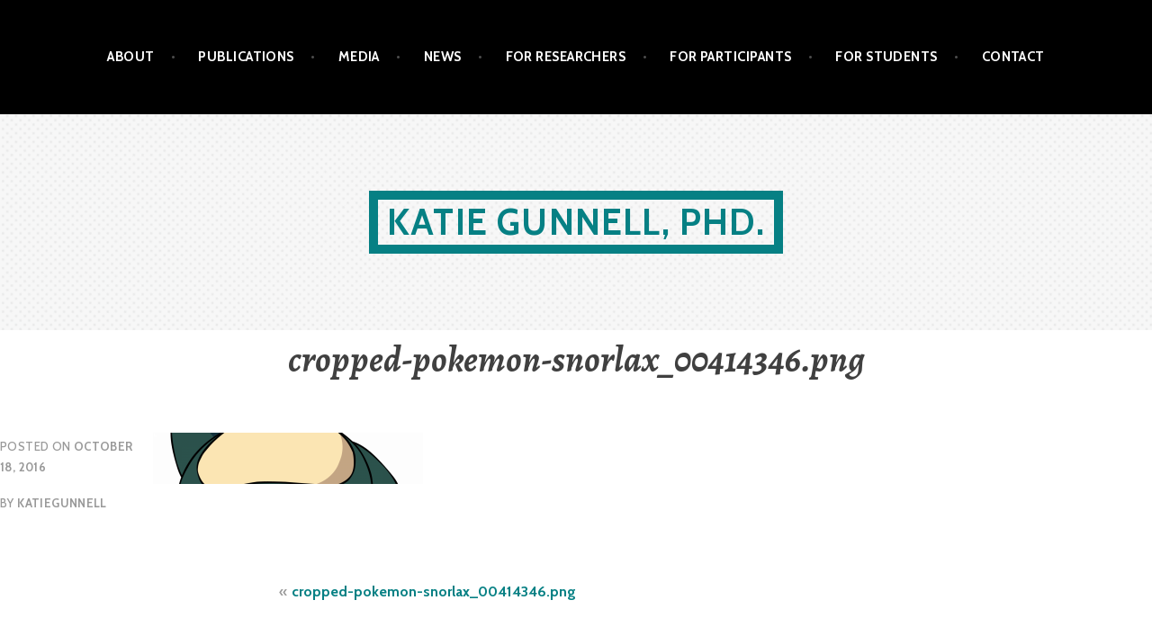

--- FILE ---
content_type: text/html; charset=UTF-8
request_url: https://katiegunnell.com/cropped-pokemon-snorlax_00414346-png/
body_size: 6260
content:
<!DOCTYPE html>
<html lang="en-US">
<head>
<meta charset="UTF-8">
<meta name="viewport" content="width=device-width, initial-scale=1">
<link rel="profile" href="http://gmpg.org/xfn/11">
<link rel="pingback" href="https://katiegunnell.com/xmlrpc.php">

<meta name='robots' content='index, follow, max-image-preview:large, max-snippet:-1, max-video-preview:-1' />

	<!-- This site is optimized with the Yoast SEO plugin v26.8 - https://yoast.com/product/yoast-seo-wordpress/ -->
	<title>cropped-pokemon-snorlax_00414346.png - Katie Gunnell, Phd.</title>
	<link rel="canonical" href="https://katiegunnell.com/cropped-pokemon-snorlax_00414346-png/" />
	<meta property="og:locale" content="en_US" />
	<meta property="og:type" content="article" />
	<meta property="og:title" content="cropped-pokemon-snorlax_00414346.png - Katie Gunnell, Phd." />
	<meta property="og:url" content="https://katiegunnell.com/cropped-pokemon-snorlax_00414346-png/" />
	<meta property="og:site_name" content="Katie Gunnell, Phd." />
	<meta property="og:image" content="https://katiegunnell.com/cropped-pokemon-snorlax_00414346-png" />
	<meta property="og:image:width" content="2000" />
	<meta property="og:image:height" content="380" />
	<meta property="og:image:type" content="image/png" />
	<meta name="twitter:card" content="summary_large_image" />
	<meta name="twitter:site" content="@katiegunnell" />
	<script type="application/ld+json" class="yoast-schema-graph">{"@context":"https://schema.org","@graph":[{"@type":"WebPage","@id":"https://katiegunnell.com/cropped-pokemon-snorlax_00414346-png/","url":"https://katiegunnell.com/cropped-pokemon-snorlax_00414346-png/","name":"cropped-pokemon-snorlax_00414346.png - Katie Gunnell, Phd.","isPartOf":{"@id":"https://katiegunnell.com/#website"},"primaryImageOfPage":{"@id":"https://katiegunnell.com/cropped-pokemon-snorlax_00414346-png/#primaryimage"},"image":{"@id":"https://katiegunnell.com/cropped-pokemon-snorlax_00414346-png/#primaryimage"},"thumbnailUrl":"https://katiegunnell.com/wp-content/uploads/2016/10/cropped-pokemon-snorlax_00414346.png","datePublished":"2016-10-18T17:22:34+00:00","breadcrumb":{"@id":"https://katiegunnell.com/cropped-pokemon-snorlax_00414346-png/#breadcrumb"},"inLanguage":"en-US","potentialAction":[{"@type":"ReadAction","target":["https://katiegunnell.com/cropped-pokemon-snorlax_00414346-png/"]}]},{"@type":"ImageObject","inLanguage":"en-US","@id":"https://katiegunnell.com/cropped-pokemon-snorlax_00414346-png/#primaryimage","url":"https://katiegunnell.com/wp-content/uploads/2016/10/cropped-pokemon-snorlax_00414346.png","contentUrl":"https://katiegunnell.com/wp-content/uploads/2016/10/cropped-pokemon-snorlax_00414346.png","width":2000,"height":380},{"@type":"BreadcrumbList","@id":"https://katiegunnell.com/cropped-pokemon-snorlax_00414346-png/#breadcrumb","itemListElement":[{"@type":"ListItem","position":1,"name":"Home","item":"https://katiegunnell.com/"},{"@type":"ListItem","position":2,"name":"cropped-pokemon-snorlax_00414346.png"}]},{"@type":"WebSite","@id":"https://katiegunnell.com/#website","url":"https://katiegunnell.com/","name":"Katie Gunnell, Phd.","description":"Assistant Professor (Health Psychology) at Carleton University","publisher":{"@id":"https://katiegunnell.com/#/schema/person/e77c153c2ddc761c8effdd7fe57dd18c"},"potentialAction":[{"@type":"SearchAction","target":{"@type":"EntryPoint","urlTemplate":"https://katiegunnell.com/?s={search_term_string}"},"query-input":{"@type":"PropertyValueSpecification","valueRequired":true,"valueName":"search_term_string"}}],"inLanguage":"en-US"},{"@type":["Person","Organization"],"@id":"https://katiegunnell.com/#/schema/person/e77c153c2ddc761c8effdd7fe57dd18c","name":"katiegunnell","image":{"@type":"ImageObject","inLanguage":"en-US","@id":"https://katiegunnell.com/#/schema/person/image/","url":"https://katiegunnell.com/wp-content/uploads/2016/10/cropped-pokemon-snorlax_00414346.png","contentUrl":"https://katiegunnell.com/wp-content/uploads/2016/10/cropped-pokemon-snorlax_00414346.png","width":2000,"height":380,"caption":"katiegunnell"},"logo":{"@id":"https://katiegunnell.com/#/schema/person/image/"}}]}</script>
	<!-- / Yoast SEO plugin. -->


<link rel='dns-prefetch' href='//fonts.googleapis.com' />
<link rel="alternate" type="application/rss+xml" title="Katie Gunnell, Phd. &raquo; Feed" href="https://katiegunnell.com/feed/" />
<link rel="alternate" type="application/rss+xml" title="Katie Gunnell, Phd. &raquo; Comments Feed" href="https://katiegunnell.com/comments/feed/" />
<link rel="alternate" title="oEmbed (JSON)" type="application/json+oembed" href="https://katiegunnell.com/wp-json/oembed/1.0/embed?url=https%3A%2F%2Fkatiegunnell.com%2Fcropped-pokemon-snorlax_00414346-png%2F" />
<link rel="alternate" title="oEmbed (XML)" type="text/xml+oembed" href="https://katiegunnell.com/wp-json/oembed/1.0/embed?url=https%3A%2F%2Fkatiegunnell.com%2Fcropped-pokemon-snorlax_00414346-png%2F&#038;format=xml" />
<style id='wp-img-auto-sizes-contain-inline-css' type='text/css'>
img:is([sizes=auto i],[sizes^="auto," i]){contain-intrinsic-size:3000px 1500px}
/*# sourceURL=wp-img-auto-sizes-contain-inline-css */
</style>
<style id='wp-block-library-inline-css' type='text/css'>
:root{--wp-block-synced-color:#7a00df;--wp-block-synced-color--rgb:122,0,223;--wp-bound-block-color:var(--wp-block-synced-color);--wp-editor-canvas-background:#ddd;--wp-admin-theme-color:#007cba;--wp-admin-theme-color--rgb:0,124,186;--wp-admin-theme-color-darker-10:#006ba1;--wp-admin-theme-color-darker-10--rgb:0,107,160.5;--wp-admin-theme-color-darker-20:#005a87;--wp-admin-theme-color-darker-20--rgb:0,90,135;--wp-admin-border-width-focus:2px}@media (min-resolution:192dpi){:root{--wp-admin-border-width-focus:1.5px}}.wp-element-button{cursor:pointer}:root .has-very-light-gray-background-color{background-color:#eee}:root .has-very-dark-gray-background-color{background-color:#313131}:root .has-very-light-gray-color{color:#eee}:root .has-very-dark-gray-color{color:#313131}:root .has-vivid-green-cyan-to-vivid-cyan-blue-gradient-background{background:linear-gradient(135deg,#00d084,#0693e3)}:root .has-purple-crush-gradient-background{background:linear-gradient(135deg,#34e2e4,#4721fb 50%,#ab1dfe)}:root .has-hazy-dawn-gradient-background{background:linear-gradient(135deg,#faaca8,#dad0ec)}:root .has-subdued-olive-gradient-background{background:linear-gradient(135deg,#fafae1,#67a671)}:root .has-atomic-cream-gradient-background{background:linear-gradient(135deg,#fdd79a,#004a59)}:root .has-nightshade-gradient-background{background:linear-gradient(135deg,#330968,#31cdcf)}:root .has-midnight-gradient-background{background:linear-gradient(135deg,#020381,#2874fc)}:root{--wp--preset--font-size--normal:16px;--wp--preset--font-size--huge:42px}.has-regular-font-size{font-size:1em}.has-larger-font-size{font-size:2.625em}.has-normal-font-size{font-size:var(--wp--preset--font-size--normal)}.has-huge-font-size{font-size:var(--wp--preset--font-size--huge)}.has-text-align-center{text-align:center}.has-text-align-left{text-align:left}.has-text-align-right{text-align:right}.has-fit-text{white-space:nowrap!important}#end-resizable-editor-section{display:none}.aligncenter{clear:both}.items-justified-left{justify-content:flex-start}.items-justified-center{justify-content:center}.items-justified-right{justify-content:flex-end}.items-justified-space-between{justify-content:space-between}.screen-reader-text{border:0;clip-path:inset(50%);height:1px;margin:-1px;overflow:hidden;padding:0;position:absolute;width:1px;word-wrap:normal!important}.screen-reader-text:focus{background-color:#ddd;clip-path:none;color:#444;display:block;font-size:1em;height:auto;left:5px;line-height:normal;padding:15px 23px 14px;text-decoration:none;top:5px;width:auto;z-index:100000}html :where(.has-border-color){border-style:solid}html :where([style*=border-top-color]){border-top-style:solid}html :where([style*=border-right-color]){border-right-style:solid}html :where([style*=border-bottom-color]){border-bottom-style:solid}html :where([style*=border-left-color]){border-left-style:solid}html :where([style*=border-width]){border-style:solid}html :where([style*=border-top-width]){border-top-style:solid}html :where([style*=border-right-width]){border-right-style:solid}html :where([style*=border-bottom-width]){border-bottom-style:solid}html :where([style*=border-left-width]){border-left-style:solid}html :where(img[class*=wp-image-]){height:auto;max-width:100%}:where(figure){margin:0 0 1em}html :where(.is-position-sticky){--wp-admin--admin-bar--position-offset:var(--wp-admin--admin-bar--height,0px)}@media screen and (max-width:600px){html :where(.is-position-sticky){--wp-admin--admin-bar--position-offset:0px}}

/*# sourceURL=wp-block-library-inline-css */
</style><style id='global-styles-inline-css' type='text/css'>
:root{--wp--preset--aspect-ratio--square: 1;--wp--preset--aspect-ratio--4-3: 4/3;--wp--preset--aspect-ratio--3-4: 3/4;--wp--preset--aspect-ratio--3-2: 3/2;--wp--preset--aspect-ratio--2-3: 2/3;--wp--preset--aspect-ratio--16-9: 16/9;--wp--preset--aspect-ratio--9-16: 9/16;--wp--preset--color--black: #000000;--wp--preset--color--cyan-bluish-gray: #abb8c3;--wp--preset--color--white: #ffffff;--wp--preset--color--pale-pink: #f78da7;--wp--preset--color--vivid-red: #cf2e2e;--wp--preset--color--luminous-vivid-orange: #ff6900;--wp--preset--color--luminous-vivid-amber: #fcb900;--wp--preset--color--light-green-cyan: #7bdcb5;--wp--preset--color--vivid-green-cyan: #00d084;--wp--preset--color--pale-cyan-blue: #8ed1fc;--wp--preset--color--vivid-cyan-blue: #0693e3;--wp--preset--color--vivid-purple: #9b51e0;--wp--preset--gradient--vivid-cyan-blue-to-vivid-purple: linear-gradient(135deg,rgb(6,147,227) 0%,rgb(155,81,224) 100%);--wp--preset--gradient--light-green-cyan-to-vivid-green-cyan: linear-gradient(135deg,rgb(122,220,180) 0%,rgb(0,208,130) 100%);--wp--preset--gradient--luminous-vivid-amber-to-luminous-vivid-orange: linear-gradient(135deg,rgb(252,185,0) 0%,rgb(255,105,0) 100%);--wp--preset--gradient--luminous-vivid-orange-to-vivid-red: linear-gradient(135deg,rgb(255,105,0) 0%,rgb(207,46,46) 100%);--wp--preset--gradient--very-light-gray-to-cyan-bluish-gray: linear-gradient(135deg,rgb(238,238,238) 0%,rgb(169,184,195) 100%);--wp--preset--gradient--cool-to-warm-spectrum: linear-gradient(135deg,rgb(74,234,220) 0%,rgb(151,120,209) 20%,rgb(207,42,186) 40%,rgb(238,44,130) 60%,rgb(251,105,98) 80%,rgb(254,248,76) 100%);--wp--preset--gradient--blush-light-purple: linear-gradient(135deg,rgb(255,206,236) 0%,rgb(152,150,240) 100%);--wp--preset--gradient--blush-bordeaux: linear-gradient(135deg,rgb(254,205,165) 0%,rgb(254,45,45) 50%,rgb(107,0,62) 100%);--wp--preset--gradient--luminous-dusk: linear-gradient(135deg,rgb(255,203,112) 0%,rgb(199,81,192) 50%,rgb(65,88,208) 100%);--wp--preset--gradient--pale-ocean: linear-gradient(135deg,rgb(255,245,203) 0%,rgb(182,227,212) 50%,rgb(51,167,181) 100%);--wp--preset--gradient--electric-grass: linear-gradient(135deg,rgb(202,248,128) 0%,rgb(113,206,126) 100%);--wp--preset--gradient--midnight: linear-gradient(135deg,rgb(2,3,129) 0%,rgb(40,116,252) 100%);--wp--preset--font-size--small: 13px;--wp--preset--font-size--medium: 20px;--wp--preset--font-size--large: 36px;--wp--preset--font-size--x-large: 42px;--wp--preset--spacing--20: 0.44rem;--wp--preset--spacing--30: 0.67rem;--wp--preset--spacing--40: 1rem;--wp--preset--spacing--50: 1.5rem;--wp--preset--spacing--60: 2.25rem;--wp--preset--spacing--70: 3.38rem;--wp--preset--spacing--80: 5.06rem;--wp--preset--shadow--natural: 6px 6px 9px rgba(0, 0, 0, 0.2);--wp--preset--shadow--deep: 12px 12px 50px rgba(0, 0, 0, 0.4);--wp--preset--shadow--sharp: 6px 6px 0px rgba(0, 0, 0, 0.2);--wp--preset--shadow--outlined: 6px 6px 0px -3px rgb(255, 255, 255), 6px 6px rgb(0, 0, 0);--wp--preset--shadow--crisp: 6px 6px 0px rgb(0, 0, 0);}:where(.is-layout-flex){gap: 0.5em;}:where(.is-layout-grid){gap: 0.5em;}body .is-layout-flex{display: flex;}.is-layout-flex{flex-wrap: wrap;align-items: center;}.is-layout-flex > :is(*, div){margin: 0;}body .is-layout-grid{display: grid;}.is-layout-grid > :is(*, div){margin: 0;}:where(.wp-block-columns.is-layout-flex){gap: 2em;}:where(.wp-block-columns.is-layout-grid){gap: 2em;}:where(.wp-block-post-template.is-layout-flex){gap: 1.25em;}:where(.wp-block-post-template.is-layout-grid){gap: 1.25em;}.has-black-color{color: var(--wp--preset--color--black) !important;}.has-cyan-bluish-gray-color{color: var(--wp--preset--color--cyan-bluish-gray) !important;}.has-white-color{color: var(--wp--preset--color--white) !important;}.has-pale-pink-color{color: var(--wp--preset--color--pale-pink) !important;}.has-vivid-red-color{color: var(--wp--preset--color--vivid-red) !important;}.has-luminous-vivid-orange-color{color: var(--wp--preset--color--luminous-vivid-orange) !important;}.has-luminous-vivid-amber-color{color: var(--wp--preset--color--luminous-vivid-amber) !important;}.has-light-green-cyan-color{color: var(--wp--preset--color--light-green-cyan) !important;}.has-vivid-green-cyan-color{color: var(--wp--preset--color--vivid-green-cyan) !important;}.has-pale-cyan-blue-color{color: var(--wp--preset--color--pale-cyan-blue) !important;}.has-vivid-cyan-blue-color{color: var(--wp--preset--color--vivid-cyan-blue) !important;}.has-vivid-purple-color{color: var(--wp--preset--color--vivid-purple) !important;}.has-black-background-color{background-color: var(--wp--preset--color--black) !important;}.has-cyan-bluish-gray-background-color{background-color: var(--wp--preset--color--cyan-bluish-gray) !important;}.has-white-background-color{background-color: var(--wp--preset--color--white) !important;}.has-pale-pink-background-color{background-color: var(--wp--preset--color--pale-pink) !important;}.has-vivid-red-background-color{background-color: var(--wp--preset--color--vivid-red) !important;}.has-luminous-vivid-orange-background-color{background-color: var(--wp--preset--color--luminous-vivid-orange) !important;}.has-luminous-vivid-amber-background-color{background-color: var(--wp--preset--color--luminous-vivid-amber) !important;}.has-light-green-cyan-background-color{background-color: var(--wp--preset--color--light-green-cyan) !important;}.has-vivid-green-cyan-background-color{background-color: var(--wp--preset--color--vivid-green-cyan) !important;}.has-pale-cyan-blue-background-color{background-color: var(--wp--preset--color--pale-cyan-blue) !important;}.has-vivid-cyan-blue-background-color{background-color: var(--wp--preset--color--vivid-cyan-blue) !important;}.has-vivid-purple-background-color{background-color: var(--wp--preset--color--vivid-purple) !important;}.has-black-border-color{border-color: var(--wp--preset--color--black) !important;}.has-cyan-bluish-gray-border-color{border-color: var(--wp--preset--color--cyan-bluish-gray) !important;}.has-white-border-color{border-color: var(--wp--preset--color--white) !important;}.has-pale-pink-border-color{border-color: var(--wp--preset--color--pale-pink) !important;}.has-vivid-red-border-color{border-color: var(--wp--preset--color--vivid-red) !important;}.has-luminous-vivid-orange-border-color{border-color: var(--wp--preset--color--luminous-vivid-orange) !important;}.has-luminous-vivid-amber-border-color{border-color: var(--wp--preset--color--luminous-vivid-amber) !important;}.has-light-green-cyan-border-color{border-color: var(--wp--preset--color--light-green-cyan) !important;}.has-vivid-green-cyan-border-color{border-color: var(--wp--preset--color--vivid-green-cyan) !important;}.has-pale-cyan-blue-border-color{border-color: var(--wp--preset--color--pale-cyan-blue) !important;}.has-vivid-cyan-blue-border-color{border-color: var(--wp--preset--color--vivid-cyan-blue) !important;}.has-vivid-purple-border-color{border-color: var(--wp--preset--color--vivid-purple) !important;}.has-vivid-cyan-blue-to-vivid-purple-gradient-background{background: var(--wp--preset--gradient--vivid-cyan-blue-to-vivid-purple) !important;}.has-light-green-cyan-to-vivid-green-cyan-gradient-background{background: var(--wp--preset--gradient--light-green-cyan-to-vivid-green-cyan) !important;}.has-luminous-vivid-amber-to-luminous-vivid-orange-gradient-background{background: var(--wp--preset--gradient--luminous-vivid-amber-to-luminous-vivid-orange) !important;}.has-luminous-vivid-orange-to-vivid-red-gradient-background{background: var(--wp--preset--gradient--luminous-vivid-orange-to-vivid-red) !important;}.has-very-light-gray-to-cyan-bluish-gray-gradient-background{background: var(--wp--preset--gradient--very-light-gray-to-cyan-bluish-gray) !important;}.has-cool-to-warm-spectrum-gradient-background{background: var(--wp--preset--gradient--cool-to-warm-spectrum) !important;}.has-blush-light-purple-gradient-background{background: var(--wp--preset--gradient--blush-light-purple) !important;}.has-blush-bordeaux-gradient-background{background: var(--wp--preset--gradient--blush-bordeaux) !important;}.has-luminous-dusk-gradient-background{background: var(--wp--preset--gradient--luminous-dusk) !important;}.has-pale-ocean-gradient-background{background: var(--wp--preset--gradient--pale-ocean) !important;}.has-electric-grass-gradient-background{background: var(--wp--preset--gradient--electric-grass) !important;}.has-midnight-gradient-background{background: var(--wp--preset--gradient--midnight) !important;}.has-small-font-size{font-size: var(--wp--preset--font-size--small) !important;}.has-medium-font-size{font-size: var(--wp--preset--font-size--medium) !important;}.has-large-font-size{font-size: var(--wp--preset--font-size--large) !important;}.has-x-large-font-size{font-size: var(--wp--preset--font-size--x-large) !important;}
/*# sourceURL=global-styles-inline-css */
</style>

<style id='classic-theme-styles-inline-css' type='text/css'>
/*! This file is auto-generated */
.wp-block-button__link{color:#fff;background-color:#32373c;border-radius:9999px;box-shadow:none;text-decoration:none;padding:calc(.667em + 2px) calc(1.333em + 2px);font-size:1.125em}.wp-block-file__button{background:#32373c;color:#fff;text-decoration:none}
/*# sourceURL=/wp-includes/css/classic-themes.min.css */
</style>
<link rel='stylesheet' id='wpo_min-header-0-css' href='https://katiegunnell.com/wp-content/cache/wpo-minify/1765500469/assets/wpo-minify-header-f80013fc.min.css' type='text/css' media='all' />
<link rel='stylesheet' id='genericons-css' href='https://katiegunnell.com/wp-content/plugins/jetpack/_inc/genericons/genericons/genericons.css' type='text/css' media='all' />
<script type="text/javascript" src="https://katiegunnell.com/wp-content/cache/wpo-minify/1765500469/assets/wpo-minify-header-7b3b0e45.min.js" id="wpo_min-header-0-js"></script>
<link rel="https://api.w.org/" href="https://katiegunnell.com/wp-json/" /><link rel="alternate" title="JSON" type="application/json" href="https://katiegunnell.com/wp-json/wp/v2/media/11" /><link rel="EditURI" type="application/rsd+xml" title="RSD" href="https://katiegunnell.com/xmlrpc.php?rsd" />
<meta name="generator" content="WordPress 6.9" />
<link rel='shortlink' href='https://katiegunnell.com/?p=11' />
	<style type="text/css">
			.site-title a,
		.site-description {
			color: #068084;
		}
		.site-title {
			border-color: #068084;
		}
	
	</style>
		<style type="text/css" id="wp-custom-css">
			/*
Welcome to Custom CSS!

To learn how this works, see http://wp.me/PEmnE-Bt
*/
.home .site-branding {
	padding: 3em;
}

.site-main {
	margin: .5em 0;
}

.single .entry-header, .page-header {
	margin-bottom: 1em;
}


#menu-menu-1  a {
	transition: color .4s;
}

#menu-menu-1 a:hover {
	color: #068084;
	text-decoration: none;
}

#menu-menu-1 a:active {
	transition: color .3s;
	color: #068084;
	text-decoration: none;
}

#primary-menu  a {
	transition: color .4s;
}

#primary-menu a:hover {
	color: #068084;
	text-decoration: none;
}

#primary-menu a:active {
	transition: color .3s;
	color: #068084;
	text-decoration: none;
}

a  { 
	color: #068084;
	font-weight: Bold;
}

a:hover, a:active {
	color: #000000;	
	font-weight: Bold;
}

.link {
	text-decoration: underline;
}

.entry-content a:hover, .page-content a:hover {
	text-decoration: none;
	border-bottom: 0;
	transition: color .3s;
	color: #055356;
}

/* overwrite widths */
@media screen and (min-width: 768px) {
	.posts-navigation {
		margin-right: auto;
		margin-left: auto;
		width: 800px;
	}
	
	.single-post .post-navigation {
		width: 800px;
	}
}

li {
margin: 20px 0;
}		</style>
		</head>

<body class="attachment wp-singular attachment-template-default single single-attachment postid-11 attachmentid-11 attachment-png wp-theme-argent without-featured-image">
<div id="page" class="hfeed site">
	<a class="skip-link screen-reader-text" href="#content">Skip to content</a>

	<header id="masthead" class="site-header" role="banner">

		<nav id="site-navigation" class="main-navigation" role="navigation">
			<button class="menu-toggle" aria-controls="primary-menu" aria-expanded="false">Menu</button>
			<div class="menu-menu-1-container"><ul id="primary-menu" class="menu"><li id="menu-item-5" class="menu-item menu-item-type-post_type menu-item-object-page menu-item-home menu-item-5"><a href="https://katiegunnell.com/">About</a></li>
<li id="menu-item-65" class="menu-item menu-item-type-post_type menu-item-object-page menu-item-65"><a href="https://katiegunnell.com/publications/">Publications</a></li>
<li id="menu-item-133" class="menu-item menu-item-type-post_type menu-item-object-page menu-item-133"><a href="https://katiegunnell.com/media/">Media</a></li>
<li id="menu-item-244" class="menu-item menu-item-type-post_type menu-item-object-page menu-item-244"><a href="https://katiegunnell.com/news/">News</a></li>
<li id="menu-item-120" class="menu-item menu-item-type-post_type menu-item-object-page menu-item-120"><a href="https://katiegunnell.com/for-researchers/">For Researchers</a></li>
<li id="menu-item-121" class="menu-item menu-item-type-post_type menu-item-object-page menu-item-121"><a href="https://katiegunnell.com/for-participants/">For Participants</a></li>
<li id="menu-item-295" class="menu-item menu-item-type-post_type menu-item-object-page menu-item-295"><a href="https://katiegunnell.com/for-students/">For Students</a></li>
<li id="menu-item-33" class="menu-item menu-item-type-post_type menu-item-object-page menu-item-33"><a href="https://katiegunnell.com/contact/">Contact</a></li>
</ul></div>		</nav><!-- #site-navigation -->

		<div class="site-branding">
			<h1 class="site-title"><a href="https://katiegunnell.com/" rel="home">Katie Gunnell, Phd.</a></h1>
			<h2 class="site-description">Assistant Professor (Health Psychology) at Carleton University</h2>
		</div><!-- .site-branding -->

	</header><!-- #masthead -->

	<div id="content" class="site-content">

	<div id="primary" class="content-area">
		<main id="main" class="site-main" role="main">

		
			
<article id="post-11" class="post-11 attachment type-attachment status-inherit hentry">
	<header class="entry-header">
		<h1 class="entry-title">cropped-pokemon-snorlax_00414346.png</h1>
	</header><!-- .entry-header -->

		<div class="entry-body">
		<div class="entry-meta">
			<span class="posted-on">Posted on <a href="https://katiegunnell.com/cropped-pokemon-snorlax_00414346-png/" rel="bookmark"><time class="entry-date published updated" datetime="2016-10-18T17:22:34-04:00">October 18, 2016</time></a></span><span class="byline"> by <span class="author vcard"><a class="url fn n" href="https://katiegunnell.com/author/katiegunnell/">katiegunnell</a></span></span>					</div><!-- .entry-meta -->

		<div class="entry-content">
			<p class="attachment"><a href='https://katiegunnell.com/wp-content/uploads/2016/10/cropped-pokemon-snorlax_00414346.png'><img decoding="async" width="300" height="57" src="https://katiegunnell.com/wp-content/uploads/2016/10/cropped-pokemon-snorlax_00414346-300x57.png" class="attachment-medium size-medium" alt="" srcset="https://katiegunnell.com/wp-content/uploads/2016/10/cropped-pokemon-snorlax_00414346-300x57.png 300w, https://katiegunnell.com/wp-content/uploads/2016/10/cropped-pokemon-snorlax_00414346-768x146.png 768w, https://katiegunnell.com/wp-content/uploads/2016/10/cropped-pokemon-snorlax_00414346-1024x195.png 1024w, https://katiegunnell.com/wp-content/uploads/2016/10/cropped-pokemon-snorlax_00414346-660x125.png 660w, https://katiegunnell.com/wp-content/uploads/2016/10/cropped-pokemon-snorlax_00414346.png 2000w" sizes="(max-width: 300px) 100vw, 300px" /></a></p>
		</div><!-- .entry-content -->
	</div><!-- .entry-body -->
</article><!-- #post-## -->

			
			
	<nav class="navigation post-navigation" aria-label="Posts">
		<h2 class="screen-reader-text">Post navigation</h2>
		<div class="nav-links"><div class="nav-previous"><a href="https://katiegunnell.com/cropped-pokemon-snorlax_00414346-png/" rel="prev">cropped-pokemon-snorlax_00414346.png</a></div></div>
	</nav>
		
		</main><!-- #main -->
	</div><!-- #primary -->


<div id="secondary" class="footer-widget-area" role="complementary">
	<div class="widget-wrapper">
				<div id="widget-area-1" class="widget-area">
			<aside id="nav_menu-2" class="widget widget_nav_menu"><h1 class="widget-title">Navigation</h1><div class="menu-menu-1-container"><ul id="menu-menu-1" class="menu"><li class="menu-item menu-item-type-post_type menu-item-object-page menu-item-home menu-item-5"><a href="https://katiegunnell.com/">About</a></li>
<li class="menu-item menu-item-type-post_type menu-item-object-page menu-item-65"><a href="https://katiegunnell.com/publications/">Publications</a></li>
<li class="menu-item menu-item-type-post_type menu-item-object-page menu-item-133"><a href="https://katiegunnell.com/media/">Media</a></li>
<li class="menu-item menu-item-type-post_type menu-item-object-page menu-item-244"><a href="https://katiegunnell.com/news/">News</a></li>
<li class="menu-item menu-item-type-post_type menu-item-object-page menu-item-120"><a href="https://katiegunnell.com/for-researchers/">For Researchers</a></li>
<li class="menu-item menu-item-type-post_type menu-item-object-page menu-item-121"><a href="https://katiegunnell.com/for-participants/">For Participants</a></li>
<li class="menu-item menu-item-type-post_type menu-item-object-page menu-item-295"><a href="https://katiegunnell.com/for-students/">For Students</a></li>
<li class="menu-item menu-item-type-post_type menu-item-object-page menu-item-33"><a href="https://katiegunnell.com/contact/">Contact</a></li>
</ul></div></aside>		</div><!-- #widget-area-1 -->
		
		
				<div id="widget-area-3" class="widget-area">
					</div><!-- #widget-area-3 -->
			</div><!-- .widget-wrapper -->
</div><!-- #secondary -->

	</div><!-- #content -->

	<footer id="colophon" class="site-footer" role="contentinfo">
		<div class="site-info">
			<a href="http://wordpress.org/">Proudly powered by WordPress</a>
			<span class="sep"> | </span>
			Theme: Argent by <a href="https://wordpress.com/themes/" rel="designer">Automattic</a>.		</div><!-- .site-info -->
	</footer><!-- #colophon -->
</div><!-- #page -->

<script type="speculationrules">
{"prefetch":[{"source":"document","where":{"and":[{"href_matches":"/*"},{"not":{"href_matches":["/wp-*.php","/wp-admin/*","/wp-content/uploads/*","/wp-content/*","/wp-content/plugins/*","/wp-content/themes/argent/*","/*\\?(.+)"]}},{"not":{"selector_matches":"a[rel~=\"nofollow\"]"}},{"not":{"selector_matches":".no-prefetch, .no-prefetch a"}}]},"eagerness":"conservative"}]}
</script>
<script type="text/javascript" src="https://katiegunnell.com/wp-content/cache/wpo-minify/1765500469/assets/wpo-minify-footer-e4a51a8c.min.js" id="wpo_min-footer-0-js"></script>

</body>
</html>


--- FILE ---
content_type: text/css
request_url: https://katiegunnell.com/wp-content/cache/wpo-minify/1765500469/assets/wpo-minify-header-f80013fc.min.css
body_size: 5763
content:
html,body,div,span,applet,object,iframe,h1,h2,h3,h4,h5,h6,p,blockquote,pre,a,abbr,acronym,address,big,cite,code,del,dfn,em,font,ins,kbd,q,s,samp,small,strike,strong,sub,sup,tt,var,dl,dt,dd,ol,ul,li,fieldset,form,label,legend,table,caption,tbody,tfoot,thead,tr,th,td{font-family:inherit;font-size:100%;font-weight:inherit;font-style:inherit;margin:0;padding:0;vertical-align:baseline;border:0;outline:0}html{font-size:62.5%;overflow-y:scroll;-webkit-text-size-adjust:100%;-ms-text-size-adjust:100%}body{background:#f0f0f0}article,aside,details,figcaption,figure,footer,header,main,nav,section{display:block}ol,ul{list-style:none}table{border-spacing:0;border-collapse:separate}caption,th,td{text-align:left}blockquote:before,blockquote:after,q:before,q:after{content:""}blockquote,q{quotes:"" ""}body,button,input,select,textarea{color:#404040;font-family:"Cabin",Helvetica,sans-serif;font-size:20px;font-size:2rem;line-height:1.7778}h1,h2,h3,h4,h5,h6{font-family:"Alegreya",Georgia,serif;font-weight:700}h1{font-size:40px;font-size:4rem;line-height:1.6;margin-bottom:.8em}h2{font-size:36px;font-size:3.6rem;line-height:1;margin-bottom:1em}h3{font-size:32px;font-size:3.2rem;line-height:1;margin-bottom:1em}h4{font-size:24px;font-size:2.4rem;line-height:1.3333;margin-bottom:1.3333em}h5,h6{font-size:18px;font-size:1.8rem;line-height:1.7778;margin-bottom:1.7778em;text-transform:uppercase}p{margin-bottom:1.7778em}p:last-child{margin-bottom:0}b,strong{font-weight:700}dfn,cite,em,i{font-style:italic}blockquote:not(.contact-form-submission){font-family:"Alegreya",Georgia,serif;font-size:40px;font-size:4rem;font-style:italic;font-weight:800;line-height:1.3em;margin-bottom:.8em;position:relative}blockquote:not(.contact-form-submission) cite{display:block;font-family:"Cabin",Helvetica,sans-serif;font-size:16px;font-size:1.6rem;font-style:normal;letter-spacing:.03em;line-height:2.2857;margin-top:1.14285em;text-transform:uppercase}blockquote:not(.contact-form-submission):before{display:block;color:#f7f7f7;content:"\201C";font-family:"Alegreya",Georgia,serif;font-size:250px;font-size:25rem;position:absolute;top:45px;left:-50px;z-index:-1}address{margin:0 0 1.7778em}pre{background:#eee;font-family:"Courier 10 Pitch",Courier,monospace;font-size:14px;font-size:1.4rem;line-height:2.2857;margin-bottom:2.2857em;max-width:100%;overflow:auto;padding:1.6em}code,kbd,tt,var{font-family:Monaco,Consolas,"Andale Mono","DejaVu Sans Mono",monospace;font-size:15px;font-size:1.5rem}abbr,acronym{border-bottom:1px dotted #666;cursor:help}mark,ins{background:#fff9c0;text-decoration:none}big{font-size:125%}sub,sup{font-size:75%;line-height:0;position:relative;vertical-align:baseline}sup{top:-.5em}sub{bottom:-.25em}html{box-sizing:border-box}*,*:before,*:after{box-sizing:inherit}body{background:#fff}blockquote,q{quotes:"" ""}hr{background-color:#ccc;border:0;height:1px;margin-bottom:1.7778em}ul,ol{margin:0 0 1.7778em 1em;list-style-position:outside}ul{list-style-type:disc}ol{list-style-type:decimal}li>ul,li>ol{margin-bottom:0;margin-left:1.7778em}dt{font-weight:700}dd{margin:0 1.5em 1.5em}img{height:auto;max-width:100%}table{width:100%;margin:0 0 1.7778em}td{padding:3px 5px;border-bottom:1px solid #222}th{font-weight:700;padding:10px 5px 5px;border-bottom:4px solid #222}button,input[type="button"],input[type="reset"],input[type="submit"],#infinite-handle span{background:none;border:2px solid #999;color:rgb(0 0 0 / .5);cursor:pointer;display:inline-block;font-size:14px;font-size:1.4rem;height:2.9em;letter-spacing:.03em;padding:0 24px;text-transform:uppercase}button:hover,input[type="button"]:hover,input[type="reset"]:hover,input[type="submit"]:hover,#infinite-handle span:hover{border-color:#000;color:rgb(0 0 0 / .8)}button:focus,input[type="button"]:focus,input[type="reset"]:focus,input[type="submit"]:focus,button:active,input[type="button"]:active,input[type="reset"]:active,input[type="submit"]:active{border-color:#000;outline:none}input[type="text"],input[type="email"],input[type="url"],input[type="password"],input[type="search"],textarea{font-size:16px;font-size:1.6rem;border:2px solid #999}input[type="text"]:focus,input[type="email"]:focus,input[type="url"]:focus,input[type="password"]:focus,input[type="search"]:focus,textarea:focus{border-color:#000;color:#111;outline:none}input[type="text"],input[type="email"],input[type="url"],input[type="password"],input[type="search"]{height:2.5em;padding:0 7px}textarea{padding-left:7px;width:100%}a{color:#999;text-decoration:none}a:hover,a:focus,a:active{color:#222}a:focus{outline:thin dotted}a:hover,a:active{outline:0}.entry-content a,.page-content a{border-bottom:2px solid #fff0}.entry-content a:hover,.page-content a:hover{border-bottom:2px solid #222}.entry-content .read-more:hover{border-bottom-color:#fff0}a img{border:0}.main-navigation{background:#000;clear:both;display:block;padding:.8889em 0;width:100%}.main-navigation ul{margin:0}.main-navigation ul li{border-bottom:1px solid rgb(255 255 255 / .3);padding:0}.main-navigation ul li:last-child{border-bottom:none;padding-right:0}.main-navigation a{color:#fff;display:block;font-size:15px;font-size:1.5rem;line-height:2;letter-spacing:.03em;padding:.3889em 0 .3889em 1.5556em;text-decoration:none;text-transform:uppercase}.main-navigation ul ul{display:block;list-style-type:disc;margin-left:2.5em}.main-navigation ul ul li{border-bottom:none;padding:0}.main-navigation ul ul ul{left:-999em;top:0}.main-navigation ul ul a{color:rgb(255 255 255 / .6);font-size:12px;font-size:1.2rem}.main-navigation ul ul :hover>a,.main-navigation ul>.focus>a{color:rgb(255 255 255)}.main-navigation ul li:hover>ul,.main-navigation ul li.focus>ul{left:auto}.main-navigation ul ul li:hover>ul,.main-navigation ul ul li.focus>ul{left:100%}.menu-toggle{color:#fff;display:block;margin:0 auto}.menu-toggle:before{border:none;content:'\f419';display:inline-block;padding-right:8px;font-family:"Genericons";font-weight:400;font-style:normal;vertical-align:top}.menu-toggle:hover{border-color:#fff;color:#fff;opacity:.7}.main-navigation.toggled .nav-menu{display:block;width:100%}.main-navigation ul{display:none}.site-main .comment-navigation,.site-main .posts-navigation,.site-main .post-navigation{color:#999;font-size:16px;font-size:1.6rem;margin:4.5714em auto;text-align:center;overflow:hidden}.comment-navigation .nav-previous,.posts-navigation .nav-previous,.post-navigation .nav-previous{margin-bottom:1.7778em}.post-navigation .nav-previous:before{content:"\00ab";margin-right:5px}.post-navigation .nav-next:after{content:"\00bb";margin-left:5px}.screen-reader-text{clip:rect(1px,1px,1px,1px);position:absolute!important;height:1px;width:1px;overflow:hidden}.screen-reader-text:focus{background-color:#f1f1f1;border-radius:3px;box-shadow:0 0 2px 2px rgb(0 0 0 / .6);clip:auto!important;color:#21759b;display:block;font-size:14px;font-size:.875rem;font-weight:700;height:auto;left:5px;line-height:normal;padding:15px 23px 14px;text-decoration:none;top:5px;width:auto;z-index:100000}.alignleft{display:inline;float:left;margin-right:1.5em}.alignright{display:inline;float:right;margin-left:1.5em}.aligncenter{display:block;margin-left:auto;margin-right:auto}.clear:before,.clear:after,.site-branding:before,.site-branding:after,#portfolio-wrapper:before,#portfolio-wrapper:after,.hentry:before,.hentry:after,.entry-body:before,.entry-body:after,.entry-footer:before,.entry-footer:after,.comment-content:before,.comment-content:after,.site-header:before,.site-header:after,.site-content:before,.site-content:after,.widget-wrapper:after,.widget-wrapper:before,.site-footer:before,.site-footer:after{content:"";display:table}.clear:after,.site-branding:after,#portfolio-wrapper:after,.hentry:after,.entry-body:after,.entry-footer:after,.comment-content:after,.site-header:after,.site-content:after,.widget-wrapper:after,.site-footer:after{clear:both}.footer-widget-area{background:rgb(0 0 0 / .86);padding-top:4em;padding-right:2em;padding-left:2em}.widget-area,.widget-area a{color:#fff;font-size:16px;font-size:1.6rem}.widget{margin:0 0 1.7778em;overflow:hidden}.widget-title{font-family:"Cabin",Helvetica,sans-serif;font-size:20px;font-size:2rem;letter-spacing:.03em;margin-bottom:1.7778em;text-align:center;text-transform:uppercase}.widget ul,.widget ol{list-style:none;margin:0}.widget ul>li,.widget ol>li{border-top:1px solid rgb(255 255 255 / .1);padding:.785em 0 .857em}.widget li>ul,.widget li>ol{margin-left:24px}.widget ul ul{margin-top:.785em}.widget ul ul>li:last-child{padding-bottom:0}.widget button,.widget input[type="button"],.widget input[type="submit"]{border:2px solid #ccc;color:#ccc}.widget button:hover,.widget input[type="button"]:hover,.widget input[type="submit"]:hover{border:2px solid #fff;color:#fff}.widget select{max-width:100%}.widget_search .search-field{width:100%}.widget_search .search-submit{display:none}.widget_calendar caption{text-align:center}.widget_calendar th,.widget_calendar td{text-align:center;border-color:rgb(255 255 255 / .1)}.widget_calendar td a{font-weight:700}.jetpack_widget_social_icons ul,.widget_wpcom_social_media_icons_widget ul{text-align:center}.jetpack_widget_social_icons a:hover,.widget_wpcom_social_media_icons_widget a:hover{opacity:.8}.site-branding{background-color:#f7f7f7;background-repeat:no-repeat;background-position:center;background-size:cover;margin:0 auto;padding:4.25em 0;position:relative;text-align:center;overflow:hidden}.home .site-branding{padding:2.5em 0}.custom-background .site-branding{background-color:rgb(0 0 0 / .15)}.site-title{display:table;font-family:"Cabin",Helvetica,sans-serif;line-height:1.25;letter-spacing:.03em;margin:0 auto;max-width:90%;text-align:center;text-transform:uppercase;z-index:0}.site-description{display:none;font-family:"Cabin",Helvetica,sans-serif;font-size:16px;font-size:1.6rem;margin-top:.8889em}.site-title a{border:10px solid currentColor;color:#222;display:block;padding:0 .25em}.site-main{margin:3.5556em 0}.site-footer{background:#000;color:#fff;font-size:14px;font-size:1.4rem;padding:1.7778em 0;text-align:center}.site-info,.site-info a{color:rgb(255 255 255 / .5)}.site-info a:hover{color:rgb(255 255 255)}.home .page-content:after{display:block;color:#ddd;content:'\002A \002A \002A \002A \002A';font-size:50px;letter-spacing:25px;line-height:1;font-size:5rem;font-family:Arial,serif;margin:.64em 0;text-align:center;text-indent:25px}.home.page-template-default .page-content:after,.page-content:last-child:after{display:none}.post-thumbnail{display:inline;float:left;margin-right:2em;margin-bottom:1.7778em}.home .post-thumbnail,.blog .post-thumbnail,.archive .post-thumbnail,.search .post-thumbnail{margin-bottom:0}.single .entry-header,.page-header{display:block;margin-bottom:3.5556em}.single.without-featured-image .entry-header{margin-bottom:1.7778em}.entry-title{font-family:"Cabin",Helvetica,sans-serif;font-size:18px;font-size:1.8rem;line-height:1.7778;margin-bottom:0}.entry-title a{color:#000}.single .entry-title,.page-title,.page-title{font-family:"Alegreya",Georgia,serif;font-size:40px;font-size:4rem;font-style:italic;line-height:1.6em;text-align:center}.entry-meta{color:#999;font-size:13px;font-size:1.3rem;letter-spacing:.03em;text-transform:uppercase}.single-jetpack-portfolio .entry-meta,.page .entry-meta{margin-top:2.6667em}.single-jetpack-portfolio .cat-links,.single-jetpack-portfolio .tags-links{display:block;margin-top:0}.entry-meta a{color:#999}.entry-meta a:hover{color:#444}.single-jetpack-portfolio .entry-content{padding-left:0}.single .entry-content,.page .page-content{font-size:18px;font-size:1.8rem}.entry-content{font-size:16px;font-size:1.6rem}.sticky{display:block}.hentry{margin-bottom:3.5556em}.byline,.updated:not(.published){display:none}.single .byline,.group-blog .byline{display:inline}.page-content,.entry-content,.entry-summary{margin:.75em 0 0}.single .page-links,.page .page-links{clear:both;font-size:14px;font-size:1.4rem;margin:0 0 1.7778em}.page-links .page-links-title{padding-right:10px}.page-links .page-links-title,.page-links span,.page-links a{min-width:30px;text-align:center;display:inline-block}.page-links span{border-right:1px solid rgb(0 0 0 / .05)}.page-links .page-links-title{padding-right:10px}.read-more{color:#000;font-size:12px;font-size:1.2rem;font-weight:700;letter-spacing:.03em;text-transform:uppercase}.error404 .widget{font-size:14px;padding-right:0;padding-left:0}.error404 .widget ul>li,.error404 .widget ol>li{border-top:1px solid rgb(0 0 0 / .1)}.error404 .search-form,.search-no-results .search-form{margin-bottom:1.7778em}.error404 .search-form input[type="search"],.search-no-results .search-form input[type="search"]{width:79%}.error404 .widget-container .widget:first-child{padding-left:0}.error404 .widget-container .widget:last-child{padding-right:0}.blog .format-aside .entry-title,.archive .format-aside .entry-title{display:none}.front-page-block.portfolio .section-title{font-style:italic;text-align:center}#portfolio-wrapper{max-width:310px;margin:0 auto}#portfolio-wrapper .hentry{border-top:none;margin-bottom:11%;padding:0}.project-image{background-color:#ccc;background-size:cover;background-position:50% 50%;height:250px;position:relative}.project-summary{background:rgb(0 0 0 / .5);padding:0 1em;text-align:center;width:100%;height:100%;-webkit-transition:all 0.3s ease-in-out;-moz-transition:all 0.3s ease-in-out;-o-transition:all 0.3s ease-in-out;-ms-transition:all 0.3s ease-in-out;transition:all 0.3s ease-in-out}.project-image:hover .project-summary{background:rgb(0 0 0 / .25);opacity:1}.has-post-thumbnail .project-image:hover .project-summary{opacity:0}.project-summary{left:50%;position:absolute;top:50%;text-align:center;-webkit-transform:translate(-50%,-50%);-ms-transform:translate(-50%,-50%);transform:translate(-50%,-50%);z-index:0}.project-title{color:#fff;font-family:"Cabin",Helvetica,sans-serif;font-size:26px;font-size:2.6rem;font-weight:700;line-height:1.5;letter-spacing:.03em;position:relative;top:50%;left:0;text-transform:uppercase;text-shadow:0 1px 4px rgb(0 0 0 / .62);-webkit-transform:translate(0,-50%);-ms-transform:translate(0,-50%);transform:translate(0,-50%)}.portfolio-featured-image{margin-bottom:1.7778em}.portfolio-featured-image img{display:block;margin:0 auto}.portfolio-featured-image img{display:block!important;margin:0!important}@media screen and (max-width:768px){.column-2 .portfolio-entry{float:none!important;width:100%!important}}#comments{font-size:16px;font-size:1.6rem}.comment-list,.comment-list .children{margin:0}.comment-list,.comment-list ol{list-style:none}.comment,.pingback{margin-top:1.75em}.bypostauthor{display:block}.comment-list{list-style-type:none;margin-left:0}.comments-title,.comment-reply-title{font-size:40px;font-size:4rem;font-style:italic;line-height:1.6;margin:1.6em auto;text-align:center}.comment-author{float:left;margin-right:1.14285em}.comment-metadata{color:#999;font-size:14px;font-size:1.4rem;letter-spacing:.03em;text-transform:uppercase}.comment-meta cite{font-style:normal}.comment-meta .fn,.says{font-weight:600}.comment-metadata a{color:#999}.comment-content{clear:both;margin-top:1.75em}.comment-reply-link{float:right;font-weight:700}.comment-content a{word-wrap:break-word}.comment-edit-link{color:#999;display:block;font-size:14px;font-size:1.4rem;letter-spacing:.03em;text-transform:uppercase}.no-comments{font-style:italic;margin-top:1.75em;text-align:center}.infinite-scroll .posts-navigation,.infinite-scroll.neverending .site-footer{display:none}.infinity-end.neverending .site-footer{display:block}.infinite-loader{clear:both;margin:0 auto;width:36px}#infinite-handle{clear:both;text-align:center}#infinite-handle,.infinite-loader{padding:1.7778em 0}#infinite-handle span{margin:0 auto;text-align:center}.page-content .wp-smiley,.entry-content .wp-smiley,.comment-content .wp-smiley{border:none;margin-bottom:0;margin-top:0;padding:0}.entry-content img,.page-content img,.entry-summary img,.comment-content img,.widget img{vertical-align:middle}embed,iframe,object{max-width:100%}.jetpack-video-wrapper{margin-bottom:1.5556em}.jetpack-video-wrapper>embed,.jetpack-video-wrapper>iframe,.jetpack-video-wrapper>object,.jetpack-video-wrapper>.wp-video{margin-bottom:0}figure{margin:0}.wp-caption{margin-bottom:.8889em;max-width:100%}.wp-caption img[class*="wp-image-"]{display:block;margin:0 auto}.wp-caption-text{color:#999;font-size:14px;font-size:1.4rem;line-height:2.2857;text-align:center}.wp-caption .wp-caption-text{margin-top:.5714em}.gallery{margin-bottom:1.5em}.gallery-item{display:inline-block;text-align:center;vertical-align:top;width:100%}.gallery-columns-2 .gallery-item{max-width:50%}.gallery-columns-3 .gallery-item{max-width:33.33%}.gallery-columns-4 .gallery-item{max-width:25%}.gallery-columns-5 .gallery-item{max-width:20%}.gallery-columns-6 .gallery-item{max-width:16.66%}.gallery-columns-7 .gallery-item{max-width:14.28%}.gallery-columns-8 .gallery-item{max-width:12.5%}.gallery-columns-9 .gallery-item{max-width:11.11%}.gallery-caption{display:block}@media screen and (max-width:600px){.menu-toggle,.main-navigation.toggled .nav-menu{display:block}.main-navigation ul{display:none}}@media screen and (max-width:767px){.comments-area,.site-main .post-navigation,.blog .hentry,.home .page-content,.search .hentry,.single-post .hentry,.single-jetpack-portfolio .entry-content,.page:not(.home) .hentry,.archive:not(.post-type-archive) .hentry,.site-main .error-404,.site-info{margin-right:2em;margin-left:2em}.single-jetpack-portfolio .entry-footer{margin-right:3em;margin-left:3em}.single:not(.single-jetpack-portfolio) .entry-meta{text-align:center}.cat-links,.tags-links{display:block}}@media screen and (min-width:768px){.home .site-branding{padding:7.75em 0}.single-jetpack-portfolio .entry-header,.page-header,.single-jetpack-portfolio .entry-content,.page-content,.page .entry-meta,.single-jetpack-portfolio .entry-meta,.comments-area,.post-navigation,.posts-navigation{margin-right:auto;margin-left:auto;width:660px}.blog .hentry,.archive:not(.post-type-archive) .hentry,.search .hentry,.single-post .hentry,.single-post .comments-area,.single-post .post-navigation{width:660px;margin-right:auto;margin-left:auto}.single-post .entry-content{float:left;width:490px}.menu-toggle{display:none}.main-navigation{padding:0}.main-navigation ul{display:block;list-style:none;margin:0;padding-left:0;text-align:center}.main-navigation ul li{border-bottom:none;display:inline-block;padding:.75em 1em .75em 0;position:relative}.main-navigation a{padding:.8889em 0}.nav-menu>li>a:after{color:#fff;content:" \2022";margin-left:1em;opacity:.3}.nav-menu>li:last-child>a:after{display:none}.main-navigation ul ul{background:#222;float:left;margin:0;position:absolute;top:100%;left:-999em;text-align:left;z-index:99999}.main-navigation ul ul li{border-bottom:1px solid rgba(255,2555,255,.1)}.main-navigation ul ul a{padding:1em 2em;width:220px}.main-navigation div>ul>li>ul::before{border-color:#fff0 #fff0 #222;border-style:solid;border-width:6px 6px 8px;content:"";position:absolute;top:-13px;left:20px}.entry-header{margin-top:-9px}.single:not(.single-jetpack-portfolio) .entry-meta{float:left;margin-top:0;margin-right:20px;width:150px}.single .entry-meta .posted-on,.single .entry-meta .byline,.single:not(.single-jetpack-portfolio) .cat-links,.single:not(.single-jetpack-portfolio) .tags-links,.single .post-edit-link{display:block;margin-top:1.3335em}.comment-list .children{margin-left:3.5556em}.comment-navigation .nav-previous,.posts-navigation .nav-previous,.post-navigation .nav-previous{float:left;margin-bottom:0;text-align:left;width:50%}.comment-navigation .nav-next,.posts-navigation .nav-next,.post-navigation .nav-next{float:right;text-align:right;width:50%}.footer-widget-area .widget-area{margin:0}.footer-widget-area .widget-area{float:left}.footer-widget-area .widget-area:nth-child(1):nth-last-child(1){width:100%}.footer-widget-area .widget-area:nth-child(1):nth-last-child(2),.footer-widget-area .widget-area:nth-child(2):nth-last-child(1){margin-right:6%;width:47%}.footer-widget-area .widget-area:nth-child(1):nth-last-child(2):last-of-type,.footer-widget-area .widget-area:nth-child(2):nth-last-child(1):last-of-type{margin-right:0}.footer-widget-area .widget-area:nth-child(1):nth-last-child(3),.footer-widget-area .widget-area:nth-child(2):nth-last-child(2),.footer-widget-area .widget-area:nth-child(3):nth-last-child(1){margin-right:5%;width:30%}.footer-widget-area .widget-area:nth-child(1):nth-last-child(3):last-of-type,.footer-widget-area .widget-area:nth-child(2):nth-last-child(2):last-of-type,.footer-widget-area .widget-area:nth-child(3):nth-last-child(1):last-of-type{margin-right:0}blockquote.aligncenter{margin-left:-120px;width:900px}.single-post blockquote.aligncenter{margin-left:0;width:100%}img.size-big,.wp-caption.caption-big{display:inline-block;float:none;margin-left:-60px;margin-bottom:1.7778em;max-width:780px}.single-post img.size-big,.single-post .wp-caption.caption-big{margin-left:0;max-width:100%}.wp-caption.caption-big .wp-caption-text{width:780px}}@media screen and (min-width:1060px){.site-title{max-width:960px}.wp-caption.alignleft,img.alignleft,blockquote.alignleft{margin-left:-175px}.wp-caption.alignleft+.alignleft,img.alignleft+.alignleft,blockquote.alignleft+.alignleft{margin-left:0}.single-post .wp-caption.alignleft,.single-post img.alignleft,.single-post blockquote.alignleft{margin-left:0}blockquote.alignleft,blockquote.alignright{width:360px}.wp-caption.alignright,img.alignright,blockquote.alignright{margin-right:-175px}.wp-caption.alignright+.alignright,img.alignright+.alignright,blockquote.alignright+.alignright{margin-right:0}.single-post .wp-caption.alignright,.single-post img.alignright,.single-post blockquote.alignright{margin-right:0}.footer-widget-area .widget-wrapper{width:1000px;margin:0 auto}.footer-widget-area .widget:nth-of-type(3n+1){clear:left}.page blockquote.aligncenter{width:760px;margin-left:-50px}}@media screen and (min-width:768px) and (max-width:1080px){#portfolio-wrapper,body[class*="jetpack-portfolio"] .posts-navigation{max-width:655px}#portfolio-wrapper .jetpack-portfolio{float:left;width:310px;margin-right:5.3%;margin-bottom:5.3%}#portfolio-wrapper .jetpack-portfolio:nth-child(2n+2){margin-right:0}}@media screen and (min-width:1080px){#portfolio-wrapper{max-width:1000px;clear:both}#portfolio-wrapper .jetpack-portfolio{float:left;width:310px;margin-right:3.5%;margin-bottom:3.5%}#portfolio-wrapper .jetpack-portfolio:nth-of-type(3n){margin-right:0}body[class*="jetpack-portfolio"] .posts-navigation{width:1000px}}.site-branding{background-image:url(https://katiegunnell.com/wp-content/uploads/2016/10/cropped-Dots-and-Lines-Simple-Background-Pattern-2.png)}@font-face{font-family:'Alegreya';font-style:italic;font-weight:400;src:url(https://fonts.gstatic.com/s/alegreya/v39/4UaHrEBBsBhlBjvfkSLk96fp57F2IwN-Pw.woff2) format('woff2');unicode-range:U+0460-052F,U+1C80-1C8A,U+20B4,U+2DE0-2DFF,U+A640-A69F,U+FE2E-FE2F}@font-face{font-family:'Alegreya';font-style:italic;font-weight:400;src:url(https://fonts.gstatic.com/s/alegreya/v39/4UaHrEBBsBhlBjvfkSLk967p57F2IwN-Pw.woff2) format('woff2');unicode-range:U+0301,U+0400-045F,U+0490-0491,U+04B0-04B1,U+2116}@font-face{font-family:'Alegreya';font-style:italic;font-weight:400;src:url(https://fonts.gstatic.com/s/alegreya/v39/4UaHrEBBsBhlBjvfkSLk96bp57F2IwN-Pw.woff2) format('woff2');unicode-range:U+1F00-1FFF}@font-face{font-family:'Alegreya';font-style:italic;font-weight:400;src:url(https://fonts.gstatic.com/s/alegreya/v39/4UaHrEBBsBhlBjvfkSLk96np57F2IwN-Pw.woff2) format('woff2');unicode-range:U+0370-0377,U+037A-037F,U+0384-038A,U+038C,U+038E-03A1,U+03A3-03FF}@font-face{font-family:'Alegreya';font-style:italic;font-weight:400;src:url(https://fonts.gstatic.com/s/alegreya/v39/4UaHrEBBsBhlBjvfkSLk96Xp57F2IwN-Pw.woff2) format('woff2');unicode-range:U+0102-0103,U+0110-0111,U+0128-0129,U+0168-0169,U+01A0-01A1,U+01AF-01B0,U+0300-0301,U+0303-0304,U+0308-0309,U+0323,U+0329,U+1EA0-1EF9,U+20AB}@font-face{font-family:'Alegreya';font-style:italic;font-weight:400;src:url(https://fonts.gstatic.com/s/alegreya/v39/4UaHrEBBsBhlBjvfkSLk96Tp57F2IwN-Pw.woff2) format('woff2');unicode-range:U+0100-02BA,U+02BD-02C5,U+02C7-02CC,U+02CE-02D7,U+02DD-02FF,U+0304,U+0308,U+0329,U+1D00-1DBF,U+1E00-1E9F,U+1EF2-1EFF,U+2020,U+20A0-20AB,U+20AD-20C0,U+2113,U+2C60-2C7F,U+A720-A7FF}@font-face{font-family:'Alegreya';font-style:italic;font-weight:400;src:url(https://fonts.gstatic.com/s/alegreya/v39/4UaHrEBBsBhlBjvfkSLk96rp57F2IwM.woff2) format('woff2');unicode-range:U+0000-00FF,U+0131,U+0152-0153,U+02BB-02BC,U+02C6,U+02DA,U+02DC,U+0304,U+0308,U+0329,U+2000-206F,U+20AC,U+2122,U+2191,U+2193,U+2212,U+2215,U+FEFF,U+FFFD}@font-face{font-family:'Alegreya';font-style:italic;font-weight:700;src:url(https://fonts.gstatic.com/s/alegreya/v39/4UaHrEBBsBhlBjvfkSLk96fp57F2IwN-Pw.woff2) format('woff2');unicode-range:U+0460-052F,U+1C80-1C8A,U+20B4,U+2DE0-2DFF,U+A640-A69F,U+FE2E-FE2F}@font-face{font-family:'Alegreya';font-style:italic;font-weight:700;src:url(https://fonts.gstatic.com/s/alegreya/v39/4UaHrEBBsBhlBjvfkSLk967p57F2IwN-Pw.woff2) format('woff2');unicode-range:U+0301,U+0400-045F,U+0490-0491,U+04B0-04B1,U+2116}@font-face{font-family:'Alegreya';font-style:italic;font-weight:700;src:url(https://fonts.gstatic.com/s/alegreya/v39/4UaHrEBBsBhlBjvfkSLk96bp57F2IwN-Pw.woff2) format('woff2');unicode-range:U+1F00-1FFF}@font-face{font-family:'Alegreya';font-style:italic;font-weight:700;src:url(https://fonts.gstatic.com/s/alegreya/v39/4UaHrEBBsBhlBjvfkSLk96np57F2IwN-Pw.woff2) format('woff2');unicode-range:U+0370-0377,U+037A-037F,U+0384-038A,U+038C,U+038E-03A1,U+03A3-03FF}@font-face{font-family:'Alegreya';font-style:italic;font-weight:700;src:url(https://fonts.gstatic.com/s/alegreya/v39/4UaHrEBBsBhlBjvfkSLk96Xp57F2IwN-Pw.woff2) format('woff2');unicode-range:U+0102-0103,U+0110-0111,U+0128-0129,U+0168-0169,U+01A0-01A1,U+01AF-01B0,U+0300-0301,U+0303-0304,U+0308-0309,U+0323,U+0329,U+1EA0-1EF9,U+20AB}@font-face{font-family:'Alegreya';font-style:italic;font-weight:700;src:url(https://fonts.gstatic.com/s/alegreya/v39/4UaHrEBBsBhlBjvfkSLk96Tp57F2IwN-Pw.woff2) format('woff2');unicode-range:U+0100-02BA,U+02BD-02C5,U+02C7-02CC,U+02CE-02D7,U+02DD-02FF,U+0304,U+0308,U+0329,U+1D00-1DBF,U+1E00-1E9F,U+1EF2-1EFF,U+2020,U+20A0-20AB,U+20AD-20C0,U+2113,U+2C60-2C7F,U+A720-A7FF}@font-face{font-family:'Alegreya';font-style:italic;font-weight:700;src:url(https://fonts.gstatic.com/s/alegreya/v39/4UaHrEBBsBhlBjvfkSLk96rp57F2IwM.woff2) format('woff2');unicode-range:U+0000-00FF,U+0131,U+0152-0153,U+02BB-02BC,U+02C6,U+02DA,U+02DC,U+0304,U+0308,U+0329,U+2000-206F,U+20AC,U+2122,U+2191,U+2193,U+2212,U+2215,U+FEFF,U+FFFD}@font-face{font-family:'Alegreya';font-style:normal;font-weight:400;src:url(https://fonts.gstatic.com/s/alegreya/v39/4UaBrEBBsBhlBjvfkSLsx6jj4JN0EwI.woff2) format('woff2');unicode-range:U+0460-052F,U+1C80-1C8A,U+20B4,U+2DE0-2DFF,U+A640-A69F,U+FE2E-FE2F}@font-face{font-family:'Alegreya';font-style:normal;font-weight:400;src:url(https://fonts.gstatic.com/s/alegreya/v39/4UaBrEBBsBhlBjvfkSLlx6jj4JN0EwI.woff2) format('woff2');unicode-range:U+0301,U+0400-045F,U+0490-0491,U+04B0-04B1,U+2116}@font-face{font-family:'Alegreya';font-style:normal;font-weight:400;src:url(https://fonts.gstatic.com/s/alegreya/v39/4UaBrEBBsBhlBjvfkSLtx6jj4JN0EwI.woff2) format('woff2');unicode-range:U+1F00-1FFF}@font-face{font-family:'Alegreya';font-style:normal;font-weight:400;src:url(https://fonts.gstatic.com/s/alegreya/v39/4UaBrEBBsBhlBjvfkSLix6jj4JN0EwI.woff2) format('woff2');unicode-range:U+0370-0377,U+037A-037F,U+0384-038A,U+038C,U+038E-03A1,U+03A3-03FF}@font-face{font-family:'Alegreya';font-style:normal;font-weight:400;src:url(https://fonts.gstatic.com/s/alegreya/v39/4UaBrEBBsBhlBjvfkSLux6jj4JN0EwI.woff2) format('woff2');unicode-range:U+0102-0103,U+0110-0111,U+0128-0129,U+0168-0169,U+01A0-01A1,U+01AF-01B0,U+0300-0301,U+0303-0304,U+0308-0309,U+0323,U+0329,U+1EA0-1EF9,U+20AB}@font-face{font-family:'Alegreya';font-style:normal;font-weight:400;src:url(https://fonts.gstatic.com/s/alegreya/v39/4UaBrEBBsBhlBjvfkSLvx6jj4JN0EwI.woff2) format('woff2');unicode-range:U+0100-02BA,U+02BD-02C5,U+02C7-02CC,U+02CE-02D7,U+02DD-02FF,U+0304,U+0308,U+0329,U+1D00-1DBF,U+1E00-1E9F,U+1EF2-1EFF,U+2020,U+20A0-20AB,U+20AD-20C0,U+2113,U+2C60-2C7F,U+A720-A7FF}@font-face{font-family:'Alegreya';font-style:normal;font-weight:400;src:url(https://fonts.gstatic.com/s/alegreya/v39/4UaBrEBBsBhlBjvfkSLhx6jj4JN0.woff2) format('woff2');unicode-range:U+0000-00FF,U+0131,U+0152-0153,U+02BB-02BC,U+02C6,U+02DA,U+02DC,U+0304,U+0308,U+0329,U+2000-206F,U+20AC,U+2122,U+2191,U+2193,U+2212,U+2215,U+FEFF,U+FFFD}@font-face{font-family:'Alegreya';font-style:normal;font-weight:700;src:url(https://fonts.gstatic.com/s/alegreya/v39/4UaBrEBBsBhlBjvfkSLsx6jj4JN0EwI.woff2) format('woff2');unicode-range:U+0460-052F,U+1C80-1C8A,U+20B4,U+2DE0-2DFF,U+A640-A69F,U+FE2E-FE2F}@font-face{font-family:'Alegreya';font-style:normal;font-weight:700;src:url(https://fonts.gstatic.com/s/alegreya/v39/4UaBrEBBsBhlBjvfkSLlx6jj4JN0EwI.woff2) format('woff2');unicode-range:U+0301,U+0400-045F,U+0490-0491,U+04B0-04B1,U+2116}@font-face{font-family:'Alegreya';font-style:normal;font-weight:700;src:url(https://fonts.gstatic.com/s/alegreya/v39/4UaBrEBBsBhlBjvfkSLtx6jj4JN0EwI.woff2) format('woff2');unicode-range:U+1F00-1FFF}@font-face{font-family:'Alegreya';font-style:normal;font-weight:700;src:url(https://fonts.gstatic.com/s/alegreya/v39/4UaBrEBBsBhlBjvfkSLix6jj4JN0EwI.woff2) format('woff2');unicode-range:U+0370-0377,U+037A-037F,U+0384-038A,U+038C,U+038E-03A1,U+03A3-03FF}@font-face{font-family:'Alegreya';font-style:normal;font-weight:700;src:url(https://fonts.gstatic.com/s/alegreya/v39/4UaBrEBBsBhlBjvfkSLux6jj4JN0EwI.woff2) format('woff2');unicode-range:U+0102-0103,U+0110-0111,U+0128-0129,U+0168-0169,U+01A0-01A1,U+01AF-01B0,U+0300-0301,U+0303-0304,U+0308-0309,U+0323,U+0329,U+1EA0-1EF9,U+20AB}@font-face{font-family:'Alegreya';font-style:normal;font-weight:700;src:url(https://fonts.gstatic.com/s/alegreya/v39/4UaBrEBBsBhlBjvfkSLvx6jj4JN0EwI.woff2) format('woff2');unicode-range:U+0100-02BA,U+02BD-02C5,U+02C7-02CC,U+02CE-02D7,U+02DD-02FF,U+0304,U+0308,U+0329,U+1D00-1DBF,U+1E00-1E9F,U+1EF2-1EFF,U+2020,U+20A0-20AB,U+20AD-20C0,U+2113,U+2C60-2C7F,U+A720-A7FF}@font-face{font-family:'Alegreya';font-style:normal;font-weight:700;src:url(https://fonts.gstatic.com/s/alegreya/v39/4UaBrEBBsBhlBjvfkSLhx6jj4JN0.woff2) format('woff2');unicode-range:U+0000-00FF,U+0131,U+0152-0153,U+02BB-02BC,U+02C6,U+02DA,U+02DC,U+0304,U+0308,U+0329,U+2000-206F,U+20AC,U+2122,U+2191,U+2193,U+2212,U+2215,U+FEFF,U+FFFD}@font-face{font-family:'Cabin';font-style:italic;font-weight:500;font-stretch:100%;src:url(https://fonts.gstatic.com/s/cabin/v35/u-4g0qWljRw-Pd815fNqc8T_wAFcX-c37OnhHXisAZFxqZQ.woff2) format('woff2');unicode-range:U+0102-0103,U+0110-0111,U+0128-0129,U+0168-0169,U+01A0-01A1,U+01AF-01B0,U+0300-0301,U+0303-0304,U+0308-0309,U+0323,U+0329,U+1EA0-1EF9,U+20AB}@font-face{font-family:'Cabin';font-style:italic;font-weight:500;font-stretch:100%;src:url(https://fonts.gstatic.com/s/cabin/v35/u-4g0qWljRw-Pd815fNqc8T_wAFcX-c37OngHXisAZFxqZQ.woff2) format('woff2');unicode-range:U+0100-02BA,U+02BD-02C5,U+02C7-02CC,U+02CE-02D7,U+02DD-02FF,U+0304,U+0308,U+0329,U+1D00-1DBF,U+1E00-1E9F,U+1EF2-1EFF,U+2020,U+20A0-20AB,U+20AD-20C0,U+2113,U+2C60-2C7F,U+A720-A7FF}@font-face{font-family:'Cabin';font-style:italic;font-weight:500;font-stretch:100%;src:url(https://fonts.gstatic.com/s/cabin/v35/u-4g0qWljRw-Pd815fNqc8T_wAFcX-c37OnuHXisAZFx.woff2) format('woff2');unicode-range:U+0000-00FF,U+0131,U+0152-0153,U+02BB-02BC,U+02C6,U+02DA,U+02DC,U+0304,U+0308,U+0329,U+2000-206F,U+20AC,U+2122,U+2191,U+2193,U+2212,U+2215,U+FEFF,U+FFFD}@font-face{font-family:'Cabin';font-style:italic;font-weight:700;font-stretch:100%;src:url(https://fonts.gstatic.com/s/cabin/v35/u-4g0qWljRw-Pd815fNqc8T_wAFcX-c37OnhHXisAZFxqZQ.woff2) format('woff2');unicode-range:U+0102-0103,U+0110-0111,U+0128-0129,U+0168-0169,U+01A0-01A1,U+01AF-01B0,U+0300-0301,U+0303-0304,U+0308-0309,U+0323,U+0329,U+1EA0-1EF9,U+20AB}@font-face{font-family:'Cabin';font-style:italic;font-weight:700;font-stretch:100%;src:url(https://fonts.gstatic.com/s/cabin/v35/u-4g0qWljRw-Pd815fNqc8T_wAFcX-c37OngHXisAZFxqZQ.woff2) format('woff2');unicode-range:U+0100-02BA,U+02BD-02C5,U+02C7-02CC,U+02CE-02D7,U+02DD-02FF,U+0304,U+0308,U+0329,U+1D00-1DBF,U+1E00-1E9F,U+1EF2-1EFF,U+2020,U+20A0-20AB,U+20AD-20C0,U+2113,U+2C60-2C7F,U+A720-A7FF}@font-face{font-family:'Cabin';font-style:italic;font-weight:700;font-stretch:100%;src:url(https://fonts.gstatic.com/s/cabin/v35/u-4g0qWljRw-Pd815fNqc8T_wAFcX-c37OnuHXisAZFx.woff2) format('woff2');unicode-range:U+0000-00FF,U+0131,U+0152-0153,U+02BB-02BC,U+02C6,U+02DA,U+02DC,U+0304,U+0308,U+0329,U+2000-206F,U+20AC,U+2122,U+2191,U+2193,U+2212,U+2215,U+FEFF,U+FFFD}@font-face{font-family:'Cabin';font-style:normal;font-weight:500;font-stretch:100%;src:url(https://fonts.gstatic.com/s/cabin/v35/u-4i0qWljRw-PfU81xCKCpdpbgZJl6XvptnsF3-OA6Fw.woff2) format('woff2');unicode-range:U+0102-0103,U+0110-0111,U+0128-0129,U+0168-0169,U+01A0-01A1,U+01AF-01B0,U+0300-0301,U+0303-0304,U+0308-0309,U+0323,U+0329,U+1EA0-1EF9,U+20AB}@font-face{font-family:'Cabin';font-style:normal;font-weight:500;font-stretch:100%;src:url(https://fonts.gstatic.com/s/cabin/v35/u-4i0qWljRw-PfU81xCKCpdpbgZJl6Xvp9nsF3-OA6Fw.woff2) format('woff2');unicode-range:U+0100-02BA,U+02BD-02C5,U+02C7-02CC,U+02CE-02D7,U+02DD-02FF,U+0304,U+0308,U+0329,U+1D00-1DBF,U+1E00-1E9F,U+1EF2-1EFF,U+2020,U+20A0-20AB,U+20AD-20C0,U+2113,U+2C60-2C7F,U+A720-A7FF}@font-face{font-family:'Cabin';font-style:normal;font-weight:500;font-stretch:100%;src:url(https://fonts.gstatic.com/s/cabin/v35/u-4i0qWljRw-PfU81xCKCpdpbgZJl6XvqdnsF3-OAw.woff2) format('woff2');unicode-range:U+0000-00FF,U+0131,U+0152-0153,U+02BB-02BC,U+02C6,U+02DA,U+02DC,U+0304,U+0308,U+0329,U+2000-206F,U+20AC,U+2122,U+2191,U+2193,U+2212,U+2215,U+FEFF,U+FFFD}@font-face{font-family:'Cabin';font-style:normal;font-weight:700;font-stretch:100%;src:url(https://fonts.gstatic.com/s/cabin/v35/u-4i0qWljRw-PfU81xCKCpdpbgZJl6XvptnsF3-OA6Fw.woff2) format('woff2');unicode-range:U+0102-0103,U+0110-0111,U+0128-0129,U+0168-0169,U+01A0-01A1,U+01AF-01B0,U+0300-0301,U+0303-0304,U+0308-0309,U+0323,U+0329,U+1EA0-1EF9,U+20AB}@font-face{font-family:'Cabin';font-style:normal;font-weight:700;font-stretch:100%;src:url(https://fonts.gstatic.com/s/cabin/v35/u-4i0qWljRw-PfU81xCKCpdpbgZJl6Xvp9nsF3-OA6Fw.woff2) format('woff2');unicode-range:U+0100-02BA,U+02BD-02C5,U+02C7-02CC,U+02CE-02D7,U+02DD-02FF,U+0304,U+0308,U+0329,U+1D00-1DBF,U+1E00-1E9F,U+1EF2-1EFF,U+2020,U+20A0-20AB,U+20AD-20C0,U+2113,U+2C60-2C7F,U+A720-A7FF}@font-face{font-family:'Cabin';font-style:normal;font-weight:700;font-stretch:100%;src:url(https://fonts.gstatic.com/s/cabin/v35/u-4i0qWljRw-PfU81xCKCpdpbgZJl6XvqdnsF3-OAw.woff2) format('woff2');unicode-range:U+0000-00FF,U+0131,U+0152-0153,U+02BB-02BC,U+02C6,U+02DA,U+02DC,U+0304,U+0308,U+0329,U+2000-206F,U+20AC,U+2122,U+2191,U+2193,U+2212,U+2215,U+FEFF,U+FFFD}